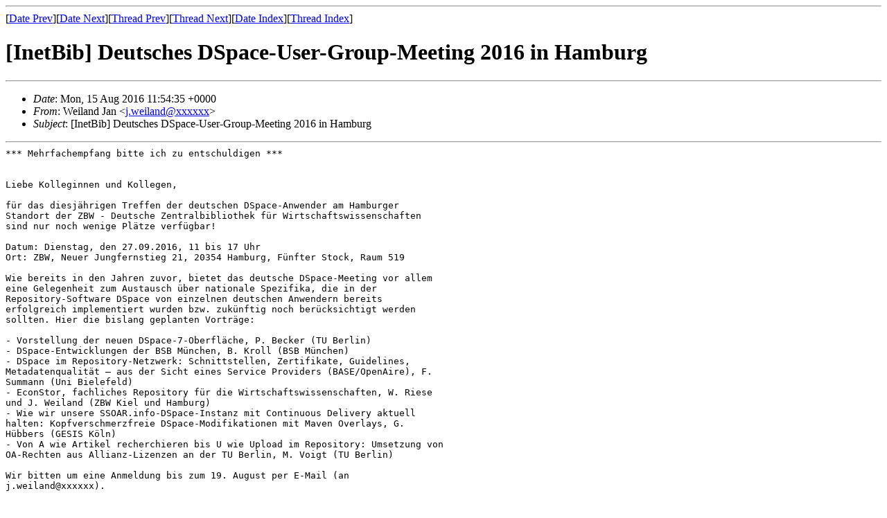

--- FILE ---
content_type: text/html
request_url: https://www.inetbib.de/listenarchiv/msg58751.html
body_size: 1965
content:
<!-- MHonArc v2.6.18 -->
<!--X-Subject: [InetBib] Deutsches DSpace&#45;User&#45;Group&#45;Meeting 2016 in Hamburg -->
<!--X-From-R13: Irvynaq Xna &#60;w.jrvynaqNmoj.rh> -->
<!--X-Date: Mon, 15 Aug 2016 13:54:40 +0200 (CEST) -->
<!--X-Message-Id: A419688BBD8CEF42872190BEC909FE63CCBC5979@cirdan.zbw&#45;nett.zbw&#45;kiel.de -->
<!--X-Content-Type: text/plain -->
<!--X-Head-End-->
<!DOCTYPE HTML PUBLIC "-//W3C//DTD HTML 4.01 Transitional//EN"
        "http://www.w3.org/TR/html4/loose.dtd">
<html>
<head>
<title>[InetBib] Deutsches DSpace-User-Group-Meeting 2016 in Hamburg</title>
</head>
<body>
<!--X-Body-Begin-->
<!--X-User-Header-->
<!--X-User-Header-End-->
<!--X-TopPNI-->
<hr>
[<a href="msg58750.html">Date Prev</a>][<a href="msg58752.html">Date Next</a>][<a href="msg57342.html">Thread Prev</a>][<a href="msg33695.html">Thread Next</a>][<a href="date1.html#58751">Date Index</a>][<a href="thrd109.html#58751">Thread Index</a>]
<!--X-TopPNI-End-->
<!--X-MsgBody-->
<!--X-Subject-Header-Begin-->
<h1>[InetBib] Deutsches DSpace-User-Group-Meeting 2016 in Hamburg</h1>
<hr>
<!--X-Subject-Header-End-->
<!--X-Head-of-Message-->
<ul>
<li><em>Date</em>: Mon, 15 Aug 2016 11:54:35 +0000</li>
<li><em>From</em>: Weiland Jan &lt;<a href="mailto:j.weiland@DOMAIN.HIDDEN">j.weiland@xxxxxx</a>&gt;</li>
<li><em>Subject</em>: [InetBib] Deutsches DSpace-User-Group-Meeting 2016 in Hamburg</li>
</ul>
<!--X-Head-of-Message-End-->
<!--X-Head-Body-Sep-Begin-->
<hr>
<!--X-Head-Body-Sep-End-->
<!--X-Body-of-Message-->
<pre style="margin: 0em;">*** Mehrfachempfang bitte ich zu entschuldigen ***
 

Liebe Kolleginnen und Kollegen,

f&#xFC;r das diesj&#xE4;hrigen Treffen der deutschen DSpace-Anwender am Hamburger 
Standort der ZBW - Deutsche Zentralbibliothek f&#xFC;r Wirtschaftswissenschaften 
sind nur noch wenige Pl&#xE4;tze verf&#xFC;gbar!

Datum: Dienstag, den 27.09.2016, 11 bis 17 Uhr
Ort: ZBW, Neuer Jungfernstieg 21, 20354 Hamburg, F&#xFC;nfter Stock, Raum 519

Wie bereits in den Jahren zuvor, bietet das deutsche DSpace-Meeting vor allem 
eine Gelegenheit zum Austausch &#xFC;ber nationale Spezifika, die in der 
Repository-Software DSpace von einzelnen deutschen Anwendern bereits 
erfolgreich implementiert wurden bzw. zuk&#xFC;nftig noch ber&#xFC;cksichtigt werden 
sollten. Hier die bislang geplanten Vortr&#xE4;ge:

- Vorstellung der neuen DSpace-7-Oberfl&#xE4;che, P. Becker (TU Berlin)
- DSpace-Entwicklungen der BSB M&#xFC;nchen, B. Kroll (BSB M&#xFC;nchen)
- DSpace im Repository-Netzwerk: Schnittstellen, Zertifikate, Guidelines, 
Metadatenqualit&#xE4;t &#x2013; aus der Sicht eines Service Providers (BASE/OpenAire), F. 
Summann (Uni Bielefeld)
- EconStor, fachliches Repository f&#xFC;r die Wirtschaftswissenschaften, W. Riese 
und J. Weiland (ZBW Kiel und Hamburg)
- Wie wir unsere SSOAR.info-DSpace-Instanz mit Continuous Delivery aktuell 
halten: Kopfverschmerzfreie DSpace-Modifikationen mit Maven Overlays, G. 
H&#xFC;bbers (GESIS K&#xF6;ln)
- Von A wie Artikel recherchieren bis U wie Upload im Repository: Umsetzung von 
OA-Rechten aus Allianz-Lizenzen an der TU Berlin, M. Voigt (TU Berlin)

Wir bitten um eine Anmeldung bis zum 19. August per E-Mail (an 
j.weiland@xxxxxx). 

Mit freundlichen Gr&#xFC;&#xDF;en
Jan Weiland

*****************************************************
Jan B. Weiland
Publikationsdienste / EconStor

ZBW - Deutsche Zentralbibliothek f&#xFC;r Wirtschaftswissenschaften
Leibniz-Informationszentrum Wirtschaft
D&#xFC;sternbrooker Weg 120
D-24105 Kiel

T: +49-431-8814-486
E: j.weiland@xxxxxx
www.zbw.eu
www.econstor.eu
*****************************************************

</pre>
<!--X-Body-of-Message-End-->
<!--X-MsgBody-End-->
<!--X-Follow-Ups-->
<hr>
<!--X-Follow-Ups-End-->
<!--X-References-->
<!--X-References-End-->
<!--X-BotPNI-->
<ul>
<li>Prev by Date:
<strong><a href="msg58750.html">[InetBib] Berichterstattung IFLA-Weltkongress 2016 (#wlic2016)</a></strong>
</li>
<li>Next by Date:
<strong><a href="msg58752.html">[InetBib] nestor - Kompetenznetzwerk Langzeitarchiverung -	Newsletter 35</a></strong>
</li>
<li>Previous by thread:
<strong><a href="msg57342.html">[InetBib] Deutsches Gewerbeverzeichnis</a></strong>
</li>
<li>Next by thread:
<strong><a href="msg33695.html">[InetBib] Deutscher Bildungsserver erweitert Web 2.0-Angebot um	zwei Wikis</a></strong>
</li>
<li>Index(es):
<ul>
<li><a href="date1.html#58751"><strong>Date</strong></a></li>
<li><a href="thrd109.html#58751"><strong>Thread</strong></a></li>
</ul>
</li>
</ul>

<!--X-BotPNI-End-->
<!--X-User-Footer-->
<!--X-User-Footer-End-->
Listeninformationen unter <a href="http://www.inetbib.de">http://www.inetbib.de</a>.

</body>
</html>
